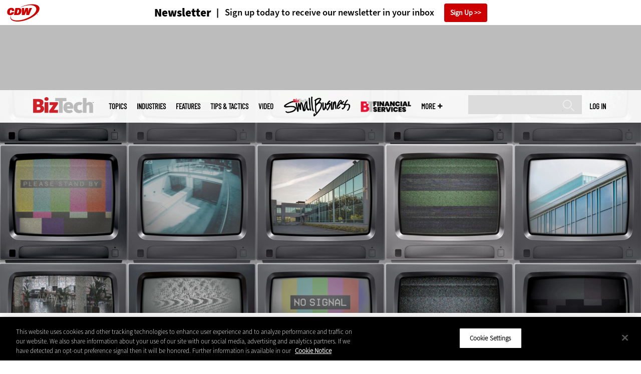

--- FILE ---
content_type: text/html; charset=UTF-8
request_url: https://biztechmagazine.com/article/2021/07/video-surveillance-deployment-considerations-when-where-what-and-how
body_size: 18697
content:


<!DOCTYPE html>
<html lang="en" dir="ltr" prefix="content: http://purl.org/rss/1.0/modules/content/  dc: http://purl.org/dc/terms/  foaf: http://xmlns.com/foaf/0.1/  og: http://ogp.me/ns#  rdfs: http://www.w3.org/2000/01/rdf-schema#  schema: http://schema.org/  sioc: http://rdfs.org/sioc/ns#  sioct: http://rdfs.org/sioc/types#  skos: http://www.w3.org/2004/02/skos/core#  xsd: http://www.w3.org/2001/XMLSchema# ">
<head>
  <script src="https://cdn.cookielaw.org/scripttemplates/otSDKStub.js" type="text/javascript" charset="UTF-8" data-domain-script="58d2694a-fb84-494a-87bd-c0db753d5a61"></script>
<script type="text/javascript">function OptanonWrapper() { document.querySelectorAll('.ot-floating-button__open, #onetrust-pc-btn-handler, .toggle_privacy_center').forEach(function (elt) { elt.onclick = function () { document.querySelector('.ot-btn-container').insertBefore(document.getElementById('accept-recommended-btn-handler'), document.querySelector('.ot-pc-refuse-all-handler')); document.querySelectorAll('.ot-btn-container button').forEach(function (x) { x.style = 'width: unset;' }); document.getElementById('accept-recommended-btn-handler').style = 'display: inline-block;'; } }); }</script>

  <link rel="preload" href="/themes/cdw/webfonts/SourceSans3-Semibold.otf.woff2" crossorigin="anonymous" as="font" type="font/woff2">
  <link rel="preload" href="/themes/cdw/webfonts/SourceSans3-Light.otf.woff2" crossorigin="anonymous" as="font" type="font/woff2">
  <link rel="preload" href="/themes/cdw/webfonts/SourceSans3-Black.otf.woff2" crossorigin="anonymous" as="font" type="font/woff2">
    <script>window.tmParam = {"page_name":"Video Surveillance Deployment Considerations: The When, Where, What and How","page_type":"Security","page_url":"https://biztechmagazine.com/article/2021/07/video-surveillance-deployment-considerations-when-where-what-and-how","department":"Topics"};</script>

  <script>(function(d,s){var client = 'cdw';var siteId = 174;var a=d.createElement(s),b=d.getElementsByTagName(s)[0];a.async=true;a.type='text/javascript';a.tagman='st='+(+new Date())+'&amp;c='+client+'&amp;sid='+siteId;b.parentNode.insertBefore(a,b);})(document,'script');var cdwTagManagementData = {};window.cdwTagManagementData = {'page_name': window.tmParam.page_name,'page_type': window.tmParam.page_type,'page_url': window.tmParam.page_url,'referral_url': document.referrer,'project_id': 'MKT49249','site_name': 'BizTech','dtmTag_cli_promo_id': '94'};</script>

<meta charset="utf-8" />
<noscript><style>form.antibot * :not(.antibot-message) { display: none !important; }</style>
</noscript><script type="application/ld+json">{
  "@context": "http://schema.org",
  "@type": "WebSite",
  "url": "https://biztechmagazine.com/",
  "potentialAction": [{
    "@type": "SearchAction",
    "target": "https://biztechmagazine.com/search?search_api_fulltext={biztech}",
    "query-input": "required name=biztech",
"sameAs": [
    "https://twitter.com/BizTechMagazine"
  ]
  }]
}</script>
<script type="application/ld+json">{
  "@context": "http://schema.org",
  "@type": "Organization",
  "url": "https://biztechmagazine.com/",
    "logo": {
      "@type": "ImageObject",
 "url": "https://biztechmagazine.com/themes/cdw/images/logo-cdw_biztech.png"
  },
  "contactPoint": [{
    "@type": "ContactPoint",
    "telephone": "+1-847-465-6000",
    "contactType": "customer service"
  }]
}
</script>
<script type="application/ld+json">{
    "@context": "https://schema.org",
    "@graph": [
           {
           "speakable":
 {
"@type": "SpeakableSpecification",
  "xpath": [
    "/html/head/title",
    "/html/head/meta[@name='description']/@content"
    ]
  },
            "@type": "NewsArticle",
            "name": "Video Surveillance Deployment Considerations: The When, Where, What and How",
            "headline": "Video Surveillance Deployment Considerations: The When, Where, What and How",
            "description": "Video surveillance plays a critical role in physical security for businesses, but how do companies make best use of this technology for maximum protection?",        
            "thumbnailUrl":"https://biztechmagazine.com/sites/biztechmagazine.com/files/styles/trending_thumb/public/articles/202107/BTQ321_ModVidSurv_hero_3_WWW.jpg?itok=DStwwzne",            
            "image":"https://biztechmagazine.com/sites/biztechmagazine.com/files/styles/trending_thumb/public/articles/202107/BTQ321_ModVidSurv_hero_3_WWW.jpg?itok=DStwwzne",
            "datePublished": "2021-07-21T20:19:32Z",
            "isAccessibleForFree": "True",
            "dateModified": "2021-07-21T21:32:47Z",
            "author": {
                "@type": "Person",
                "name": "Doug Bonderud",
                "url": "https://biztechmagazine.com/author/doug-bonderud"
            },
            "publisher":{
             "@type": "Organization",
             "name":"Publisher",
  "url": "https://biztechmagazine.com/",
  "logo": {
      "@type": "ImageObject",
 "url": "https://biztechmagazine.com/themes/cdw/images/logo-cdw_biztech.png"
  },
  "contactPoint": [{
    "@type": "ContactPoint",
    "telephone": "+1-847-465-6000",
    "contactType": "customer service"
  }]
}
,
            "mainEntityOfPage": "https://biztechmagazine.com/article/2021/07/video-surveillance-deployment-considerations-when-where-what-and-how"
        }
          ]
}
</script>
<style>/* @see https://github.com/aFarkas/lazysizes#broken-image-symbol */.js img.lazyload:not([src]) { visibility: hidden; }/* @see https://github.com/aFarkas/lazysizes#automatically-setting-the-sizes-attribute */.js img.lazyloaded[data-sizes=auto] { display: block; width: 100%; }</style>
<meta name="description" content="Video surveillance plays a critical role in physical security for businesses, but how do companies make best use of this technology for maximum protection?" />
<link rel="canonical" href="https://biztechmagazine.com/article/2021/07/video-surveillance-deployment-considerations-when-where-what-and-how" />
<link rel="image_src" href="https://biztechmagazine.com/sites/biztechmagazine.com/files/styles/cdw_hero/public/articles/202107/BTQ321_ModVidSurv_hero_3_WWW.jpg?itok=b47xA-5B" />
<meta property="og:site_name" content="Technology Solutions That Drive Business" />
<meta property="og:type" content="Article" />
<meta property="og:url" content="https://biztechmagazine.com/article/2021/07/video-surveillance-deployment-considerations-when-where-what-and-how" />
<meta property="og:title" content="Video Surveillance Deployment Considerations: The When, Where, What and How" />
<meta property="og:description" content="Video surveillance plays a critical role in physical security for businesses, but how do companies make best use of this technology for maximum protection?" />
<meta property="og:image" content="https://biztechmagazine.com/sites/biztechmagazine.com/files/styles/cdw_hero/public/articles/202107/BTQ321_ModVidSurv_hero_3_WWW.jpg?itok=b47xA-5B" />
<meta property="og:image:url" content="https://biztechmagazine.com/sites/biztechmagazine.com/files/styles/cdw_hero/public/articles/202107/BTQ321_ModVidSurv_hero_3_WWW.jpg?itok=b47xA-5B" />
<meta name="twitter:card" content="summary_large_image" />
<meta name="twitter:title" content="Video Surveillance Deployment Considerations: The When, Where, What and How" />
<meta name="twitter:description" content="Video surveillance plays a critical role in physical security for businesses, but how do companies make best use of this technology for maximum protection?" />
<meta name="msvalidate.01" content="AAB1A3536B158149960B8847B13E464D" />
<meta name="google-site-verification" content="C5WoMhliRnULHKtOMqIjwViBGVlEqy5QrRiawRjECCk" />
<meta name="Generator" content="Drupal 10 (https://www.drupal.org)" />
<meta name="MobileOptimized" content="width" />
<meta name="HandheldFriendly" content="true" />
<meta name="viewport" content="width=device-width, initial-scale=1.0" />
<link rel="icon" href="/themes/cdw_biztech/favicon.ico" type="image/vnd.microsoft.icon" />
<link rel="amphtml" href="https://biztechmagazine.com/article/2021/07/video-surveillance-deployment-considerations-when-where-what-and-how?amp" />
<script src="/sites/biztechmagazine.com/files/google_tag/google_tag/general/google_tag.script.js?t9coxo" defer></script>
<script>window.a2a_config=window.a2a_config||{};a2a_config.callbacks=[];a2a_config.overlays=[];a2a_config.templates={};a2a_config.templates.twitter = "${title} via @BizTechMagazine ${link}";</script>

  <title>Video Surveillance Deployment Considerations: The When, Where, What and How | BizTech Magazine</title>
  <link rel="stylesheet" media="all" href="/sites/biztechmagazine.com/files/css/css_-FyUAg3yzqX9u5wgRkiz3SmyjZnc4yLeLioYAAZzSa8.css?delta=0&amp;language=en&amp;theme=cdw_biztech&amp;include=[base64]" />
<link rel="stylesheet" media="all" href="/sites/biztechmagazine.com/files/css/css_Bvtc9K3ZaeJpFNTQPIFx_xSgLNbO8Mmg323hZojVBkc.css?delta=1&amp;language=en&amp;theme=cdw_biztech&amp;include=[base64]" />

  <script src="https://www.googletagservices.com/tag/js/gpt.js" async></script>
<script src="/sites/biztechmagazine.com/files/js/js_Fk2qWYSoeNFhNHwblNWJQ6dhnqAJTBivhw3H2Tnz6S0.js?scope=header&amp;delta=1&amp;language=en&amp;theme=cdw_biztech&amp;include=eJxNjlEOgzAMQy9UliMhjwToVBKURtvg9NsKSPtx_KzIMpjDoBvhNLfRTSMN_KJH7UazEL9oFvBB_WBaRYP-fMsfa8EmTudt2YIJe1bpF2MUurBr2D7q4HmNSur96saJETh67jLjmc1rGou8a8nfAZQ1ZHJENk0F-0Y_-QAQm07n"></script>

  <meta name="viewport" content="width=device-width, initial-scale=1">
  <script>(function(a,b,c,d){ a='https://tags.tiqcdn.com/utag/cdw/subdomains/prod/utag.js'; b=document;c='script';d=b.createElement(c);d.src=a;d.type='text/java'+c;d.async=true; a=b.getElementsByTagName(c)[0];a.parentNode.insertBefore(d,a); })();</script>

</head>
<body id="cdw_biztech"  class="not-front not-logged-in one-sidebar sidebar-second page- page--article page--article- page--article-2021 page--article-07 page--article-video-surveillance-deployment-considerations-when-where-what-and-how article-with-hero cdw-site node-type-article">
<a href="#main-content" class="visually-hidden focusable">
    Skip to main content
</a>
<noscript><iframe src="https://www.googletagmanager.com/ns.html?id=GTM-NVNB53" height="0" width="0" style="display:none;visibility:hidden"></iframe></noscript>
  <div class="dialog-off-canvas-main-canvas" data-off-canvas-main-canvas>
    <!-- HEADER TOP -->
<header id="header" class="hdr-top" role="banner">
  <div class="wrapper">
            <div>
    <div id="block-cdw_header-cdw_header_ctas" class="block block-cdw-header block-odd first last clearfix">
  <div class="block-inner">
    <div class="content">
      <div class="insider">
        <a href="/cdw_subscription_v3/register-web?form=newsletter"><h3>Newsletter</h3></a>
        <a href="/cdw_subscription_v3/register-web?form=newsletter"><h4>Sign up today to receive our newsletter in your inbox</h4></a>
        <a href="/cdw_subscription_v3/register-web?form=newsletter">Sign Up</a>
      </div>
    </div>
  </div>
</div>
  </div>

      </div>
</header>
<!-- /HEADER TOP -->
<!-- HEADER MIDDLE -->
<div class="hdr-btm">
  <div class="wrapper">
            <div>
    
<div  id="block-googleadmasthead" class="block block-cdw-google-ads block-cdw-ads-masthead" >
  <div class="block-inner">

    
        


    <div class="content" >
      <ins class="dcmads" style="display:inline-block; width:728px; height:90px; text-decoration:none," data-dcm-placement="N1260.2796CDW.COM/B34270838.430410770" data-dcm-rendering-mode="iframe"><script src="https://www.googletagservices.com/dcm/dcmads.js"></script>
</ins>

    </div>
  </div>
</div> <!-- /block-inner /block -->

  </div>

      </div>
</div>
<!-- /HEADER MIDDLE -->
<!-- MAIN NAV -->

<div  class="main-nav">
  <div class="wrapper">
    <a href="http://www.cdw.com" title="CDW" target="_blank"><img src="/themes/cdw/images/logo-cdw@2x.png" alt="Home"></a>
    <a href="/" title="Home" rel="home" id="logo">
  <img src="/themes/cdw/images/logos/sites/cdw_biztech_dark.png" width="182" height="90" alt="Home" class="desktop">
  <img src="/themes/cdw/images/logos/sites/cdw_biztech.png" width="182" height="90" alt="Home" class="mobile">
</a>
    <a id="mobile-menu" title="mobile-menu" class="close">MENU</a>
    <div id="block-cdw_menu-cdw_menu_login">
      <div class="content">
              <div class="submenu" title="User menu">  <a href="/user">Log in</a></div>
            </div>
    </div>
    <nav role="navigation" aria-labelledby="block-mobilemenu-menu" id="block-mobilemenu" style="display:none;">
            
  <span class="visually-hidden" id="block-mobilemenu-menu">Mobile menu</span>
  

        <ul class="mobile-menu menu menu-level-0" data-region="main_nav">
                        <li class="topics">
                  <span class="topics">Topics</span>
              </li>
                            <li class="industries">
                  <span class="industries">Industries</span>
              </li>
                            <li class="features">
                  <a href="/features" class="features" data-drupal-link-system-path="taxonomy/term/7">Features</a>
              </li>
                            <li class="tips--tactics">
                  <a href="/tips-tactics" class="tips--tactics" data-drupal-link-system-path="taxonomy/term/6">Tips &amp; Tactics</a>
              </li>
                            <li class="video">
                  <a href="/media/videos" class="video" data-drupal-link-system-path="media/videos">Video</a>
              </li>
                            <li class="small-business">
                            <a href="/small-business"><img alt="Small Business" src=/sites/biztechmagazine.com/files/styles/medium/public/menu/2025-05/BTSMB-Lockup-new-white.png?itok=UaJmQdGc></a>
              </li>
                            <li class="financial-services">
                            <a href="https://biztechmagazine.com/financial-services"><img alt="Financial Services" src=/sites/biztechmagazine.com/files/styles/medium/public/menu/2025-07/menuBTFS-Lockup-white.png?itok=V855_nAT></a>
              </li>
                            <li class="more">
                  <span class="more">More</span>
              </li>
                            <li class="search">
                  <a href="/search" class="search" data-drupal-link-system-path="search">Search</a>
              </li>
      </ul>
  </nav>

    
<div  id="block-searchblock" class="block block-cdw-search block-cdw-search-block" >
  <div class="block-inner">

    
        


    <div class="content" >
      <form class="cdw-nav-search-form" data-drupal-selector="cdw-nav-search-form" action="/article/2021/07/video-surveillance-deployment-considerations-when-where-what-and-how" method="post" id="cdw-nav-search-form" accept-charset="UTF-8">
  <div class="js-form-item form-item form-type-search js-form-type-search form-item-search-api-fulltext js-form-item-search-api-fulltext form-no-label">
      <label for="edit-search-api-fulltext" class="visually-hidden">Search</label>
        <input data-drupal-selector="edit-search-api-fulltext" type="search" id="edit-search-api-fulltext" name="search_api_fulltext" value="" size="15" maxlength="128" class="form-search" />

        </div>
<input autocomplete="off" data-drupal-selector="form-a3wt36ogabs0i62-5mxv86p8jcbbhhkqxstul9rvydw" type="hidden" name="form_build_id" value="form-a3wt36OGAbs0i62_5MXv86p8JCbBHhKQXStul9rvydw" />
<input data-drupal-selector="edit-cdw-nav-search-form" type="hidden" name="form_id" value="cdw_nav_search_form" />
<div data-drupal-selector="edit-actions" class="form-actions js-form-wrapper form-wrapper" id="edit-actions"><input data-drupal-selector="edit-submit" type="submit" id="edit-submit" name="op" value="Search" class="button js-form-submit form-submit" />
</div>

</form>

    </div>
  </div>
</div> <!-- /block-inner /block -->

    <nav role="navigation" aria-labelledby="block-mainmenu-2-menu" id="block-mainmenu-2">
            
  <span class="visually-hidden" id="block-mainmenu-2-menu">Main menu</span>
  

        <ul data-region="main_nav" class="menu menu-level-0">
                        <li class="topics">
                  <span class="topics">Topics</span>
              </li>
                            <li class="industries">
                  <span class="industries">Industries</span>
              </li>
                            <li class="features">
                  <a href="/features" class="features" data-drupal-link-system-path="taxonomy/term/7">Features</a>
              </li>
                            <li class="tips--tactics">
                  <a href="/tips-tactics" class="tips--tactics" data-drupal-link-system-path="taxonomy/term/6">Tips &amp; Tactics</a>
              </li>
                            <li class="video">
                  <a href="/media/videos" class="video" data-drupal-link-system-path="media/videos">Video</a>
              </li>
                            <li class="small-business">
                            <a href="/small-business"><img alt="Small Business" src=/sites/biztechmagazine.com/files/styles/medium/public/menu/2025-05/BTSMB-Lockup-new-black.png?itok=QmRpTZwI></a>
              </li>
                            <li class="financial-services">
                            <a href="https://biztechmagazine.com/financial-services"><img alt="Financial Services" src=/sites/biztechmagazine.com/files/styles/medium/public/menu/2025-07/menuBTFS-Lockup-black.png?itok=jMHPstMJ></a>
              </li>
                            <li class="more">
                  <span class="more">More</span>
              </li>
                            <li class="search">
                  <a href="/search" class="search" data-drupal-link-system-path="search">Search</a>
              </li>
      </ul>
    <div class="submenu industries element-invisible">
      <div class="industries">
        <div class="views-element-container"><div class="view-industry-menu view-display-id-block_1 js-view-dom-id-2cdff5a6da0c8a9af6065f4e072a33fc1b8edccb86480ece11cd5f0f60d88cb1">
  
  
  

  
  
  

  <div class="menu">
  
  <ul>

          <li><a href="/energy-utilities" hreflang="en">Energy &amp; Utilities</a></li>
          <li><a href="/enterprise" hreflang="en">Enterprise</a></li>
          <li><a href="/financial-services" hreflang="en">Financial Services</a></li>
          <li><a href="/manufacturing" hreflang="en">Manufacturing</a></li>
          <li><a href="/nonprofit" hreflang="en">Nonprofit</a></li>
          <li><a href="/retail" hreflang="en">Retail</a></li>
          <li><a href="/small-business" hreflang="en">Small Business</a></li>
          <li><a href="/sports-entertainment" hreflang="en">Sports &amp; Entertainment</a></li>
          <li><a href="/startups" hreflang="en">Startups</a></li>
    
  </ul>

</div>

    

  
  

  
  
</div>
</div>

      </div>
      <div class="trending">
        <div id="trending_industry">
          <h3 class="block-title">Trending Now</h3>
          <div class="content">
            <div>
              <div>
                
<article  class="node node-article node-type-article node-promoted node--view-mode-trending-industries-main-menu" >
  <div class="content">
    <div class="key-image">
    <a href="/article/2025/11/how-behavioral-analytics-can-help-tackle-rising-cyberthreats-manufacturing" hreflang="en"><img loading="lazy" src="/sites/biztechmagazine.com/files/styles/trending_thumb/public/articles/202511/Behavior%20Analytics%20Hero%20Image.jpg?itok=qD5Cd7Lx" width="300" height="255" alt="Person working on code" typeof="foaf:Image" />

</a>


  <div class="industry">
    Enterprise
  </div>
</div>
    <div class="link-node"><a href="/article/2025/11/how-behavioral-analytics-can-help-tackle-rising-cyberthreats-manufacturing">How Behavioral Analytics Can Help Tackle Rising Cyberthreats in Manufacturing</a></div>
  </div> <!-- /content -->
</article>

<article  class="node node-article node-type-article node-promoted node--view-mode-trending-industries-main-menu" >
  <div class="content">
    <div class="key-image">
    <a href="/article/2025/05/5-steps-nonprofits-can-take-adopt-ai-responsibly" hreflang="en"><img loading="lazy" src="/sites/biztechmagazine.com/files/styles/trending_thumb/public/articles/202505/GettyImages-1511406730.jpg?itok=bzV0mcWN" width="300" height="255" alt="Volunteers working an event" typeof="foaf:Image" />

</a>


  <div class="industry">
    Nonprofit
  </div>
</div>
    <div class="link-node"><a href="/article/2025/05/5-steps-nonprofits-can-take-adopt-ai-responsibly">5 Steps Nonprofits Can Take To Adopt AI Responsibly</a></div>
  </div> <!-- /content -->
</article>

<article  class="node node-article node-type-article node-promoted node--view-mode-trending-industries-main-menu" >
  <div class="content">
    <div class="key-image">
    <a href="/article/2025/11/how-match-business-users-ai-workstations-they-need" hreflang="en"><img loading="lazy" src="/sites/biztechmagazine.com/files/styles/trending_thumb/public/articles/202511/GettyImages-2172166252.jpg?itok=Gu5Eo3a7" width="300" height="255" alt="AI Workstations" typeof="foaf:Image" />

</a>


  <div class="industry">
    Enterprise
  </div>
</div>
    <div class="link-node"><a href="/article/2025/11/how-match-business-users-ai-workstations-they-need">How To Match Business Users With the AI Workstations They Need</a></div>
  </div> <!-- /content -->
</article>

              </div>
            </div>
          </div>
        </div>
      </div>
    </div>
    <div class="submenu topics element-invisible">
      <div class="topics">
        <div class="views-element-container"><div class="view-topic-menu view-display-id-block_1 js-view-dom-id-7e40113afdcebe78c5b64d8f7f2b6cfafbc45a089a39b57e71995e3a7020195b">
  
  
  

  
  
  

  <div class="menu">
  
  <ul>

          <li><a href="/artificial-intelligence" hreflang="en">Artificial Intelligence</a></li>
          <li><a href="/cloud" hreflang="en">Cloud</a></li>
          <li><a href="/data-analytics" hreflang="en">Data Analytics</a></li>
          <li><a href="/data-center" hreflang="en">Data Center</a></li>
          <li><a href="/digital-workspace" hreflang="en">Digital Workspace</a></li>
          <li><a href="/hardware" hreflang="en">Hardware</a></li>
          <li><a href="/internet" hreflang="en">Internet</a></li>
          <li><a href="/management" hreflang="en">Management</a></li>
          <li><a href="/networking" hreflang="en">Networking</a></li>
          <li><a href="/security" hreflang="en">Security</a></li>
          <li><a href="/software" hreflang="en">Software</a></li>
    
  </ul>

</div>

    

  
  

  
  
</div>
</div>

      </div>
      <div class="trending">
        <div id="trending_topics">
          <h3 class="block-title">Trending Now</h3>
          <div class="content">
            <div>
              <div>
                
<article  class="node node-article node-type-article node-promoted node--view-mode-trending-main-menu" >
  <div class="content">
    <div class="key-image">
      
    <a href="/article/2025/11/how-behavioral-analytics-can-help-tackle-rising-cyberthreats-manufacturing" hreflang="en"><img loading="lazy" src="/sites/biztechmagazine.com/files/styles/trending_thumb/public/articles/202511/Behavior%20Analytics%20Hero%20Image.jpg?itok=qD5Cd7Lx" width="300" height="255" alt="Person working on code" typeof="foaf:Image" />

</a>


      
  <div class="primary-topic">
      <a href="/security" hreflang="en">Security</a>
  </div>

    </div>
    <div class="link-node"><a href="/article/2025/11/how-behavioral-analytics-can-help-tackle-rising-cyberthreats-manufacturing">How Behavioral Analytics Can Help Tackle Rising Cyberthreats in Manufacturing</a></div>
  </div>
</article>

<article  class="node node-article node-type-article node-promoted node--view-mode-trending-main-menu" >
  <div class="content">
    <div class="key-image">
      
    <a href="/article/2025/05/5-steps-nonprofits-can-take-adopt-ai-responsibly" hreflang="en"><img loading="lazy" src="/sites/biztechmagazine.com/files/styles/trending_thumb/public/articles/202505/GettyImages-1511406730.jpg?itok=bzV0mcWN" width="300" height="255" alt="Volunteers working an event" typeof="foaf:Image" />

</a>


      
  <div class="primary-topic">
      <a href="/data-analytics" hreflang="en">Data Analytics</a>
  </div>

    </div>
    <div class="link-node"><a href="/article/2025/05/5-steps-nonprofits-can-take-adopt-ai-responsibly">5 Steps Nonprofits Can Take To Adopt AI Responsibly</a></div>
  </div>
</article>

<article  class="node node-article node-type-article node-promoted node--view-mode-trending-main-menu" >
  <div class="content">
    <div class="key-image">
      
    <a href="/article/2025/11/how-match-business-users-ai-workstations-they-need" hreflang="en"><img loading="lazy" src="/sites/biztechmagazine.com/files/styles/trending_thumb/public/articles/202511/GettyImages-2172166252.jpg?itok=Gu5Eo3a7" width="300" height="255" alt="AI Workstations" typeof="foaf:Image" />

</a>


      
  <div class="primary-topic">
      <a href="/hardware" hreflang="en">Hardware</a>
  </div>

    </div>
    <div class="link-node"><a href="/article/2025/11/how-match-business-users-ai-workstations-they-need">How To Match Business Users With the AI Workstations They Need</a></div>
  </div>
</article>

              </div>
            </div>
          </div>
        </div>
      </div>
    </div>
        <div class="submenu more element-invisible">
      <div class="more-links">
        <ul class="menu">
                      <li>
              <a href="https://biztechmagazine.com/about-insider" title="About Insider">About Insider</a>
            </li>
                      <li>
              <a href="/agility" title="AgilITy">AgilITy</a>
            </li>
                      <li>
              <a href="/community" title="CommunITy">CommunITy</a>
            </li>
                      <li>
              <a href="/equity" title="EquITy">EquITy</a>
            </li>
                      <li>
              <a href="/events/cdw-executive-summit" title="CDW Executive SummIT">CDW Executive SummIT</a>
            </li>
                      <li>
              <a href="/dashboard" title="Dashboard">Dashboard</a>
            </li>
                      <li>
              <a href="/events" title="Events">Events</a>
            </li>
                      <li>
              <a href="https://biztechmagazine.com/glossary" title="Glossary">Glossary</a>
            </li>
                      <li>
              <a href="/news" title="News">News</a>
            </li>
                      <li>
              <a href="/product-review/reviews" title="Reviews">Reviews</a>
            </li>
                      <li>
              <a href="/voices" title="Voices">Voices</a>
            </li>
                  </ul>
      </div>
      <div class="more-social-links">
      </div>
      <div class="more-blocks">
        <div class="views-element-container"><div class="view-featured-menu-node view-display-id-biztech js-view-dom-id-a2f97e7c2e6d0a0c57c53b51fe296be55677a0fa6d7fe0180b6bb009c29f542d">
  
  
  

  
  
  

      <div class="views-row"><div class="views-field views-field-field-more-menu-featured"><div class="field-content"><article  class="node--view-mode-more-menu" >
  <div class="search-image">
    <a href="/article/2024/12/30-it-influencers-follow-2024" hreflang="en"><img loading="lazy" src="/sites/biztechmagazine.com/files/styles/sidebar_thumb/public/articles/202509/BT_Q424_25-influencerlist-hero.jpg?itok=hD6aV5Os" width="300" height="225" alt="Headshot collage of IT influencers - 2024 " typeof="foaf:Image" />

</a>

</div>
  <div class="title"><a href="/article/2024/12/30-it-influencers-follow-2024"><span>30 IT Influencers to Follow in 2024</span>
</a></div>
  <div class="date">Dec 18 2024</div>
  
            <div><p>Here are the most influential voices across industries that IT professionals should know.</p>
</div>
      
</article>
</div></div></div>

    

  
  

  
  
</div>
</div>

        <div class="views-element-container"><div class="view-more-featured-blocks view-display-id-cdw_magazine_current js-view-dom-id-0ebcb3acd1e2e80887f19f8c746b28b5735e3c83a8b6b4f31a3c3d933f0fe615">
  
  
  

  
  
  

      <div class="views-row">																														<div id="block-cdw_magazine-cdw_magazine_current">
    <a href="/magazine/issue/2025/12/winter-2025" hreflang="en"><img loading="lazy" src="/sites/biztechmagazine.com/files/styles/more_menu/public/mag_covers/BT_CORP_Q425_C1%20%281%29.jpg?itok=12Mb-RQM" width="200" height="150" alt="Fall 2025 BizTech Magazine Cover" typeof="foaf:Image" />

</a>

    <h3>BizTech Magazine</h3>
  <a href="/magazine/issue/2025/12/winter-2025">Current Issue</a> <span>|</span> <a href="/magazine/archives">Archive</a>
</div>

</div>

    

  
  

  
  
</div>
</div>

      </div>
    </div>
  </nav>

    
        
      <ul class="more-social">
                      <li class="twitter">
        <a href="https://twitter.com/intent/follow?original_referer=http%3A//www.biztechmagazine.com/&amp;region=follow_link&amp;screen_name=BizTechMagazine&amp;tw_p=followbutton&amp;variant=2.0" class="twitter">Twitter</a>
              </li>
                      <li class="feed">
        <a href="http://feeds.feedburner.com/BizTechMagazine" class="feed">Feed</a>
              </li>
        </ul>
  
  
  </div>
  
  <div class="submenu-wrap"></div>
</div>

<!-- /MAIN NAV -->
  <!-- HERO -->
  <div class="hero">
        <div id="header-region">
      
              <div id='article_key_image'>
          
      <picture>
                  <source srcset="/sites/biztechmagazine.com/files/styles/cdw_article_hero/public/articles/202107/BTQ321_ModVidSurv_hero_3_WWW.jpg.webp?itok=OMl-Xz19 1x" media="all and (min-width: 768px)" type="image/webp" width="1920" height="667"/>
              <source srcset="/sites/biztechmagazine.com/files/styles/cdw_article_hero_mobile/public/articles/202107/BTQ321_ModVidSurv_hero_3_WWW.jpg.webp?itok=xdL3wQNi 1x, /sites/biztechmagazine.com/files/styles/cdw_article_hero_mobile_2x/public/articles/202107/BTQ321_ModVidSurv_hero_3_WWW.jpg.webp?itok=xu5LgWiQ 2x" type="image/webp" width="375" height="315"/>
              <source srcset="/sites/biztechmagazine.com/files/styles/cdw_article_hero/public/articles/202107/BTQ321_ModVidSurv_hero_3_WWW.jpg?itok=OMl-Xz19 1x" media="all and (min-width: 768px)" type="image/jpeg" width="1920" height="667"/>
              <source srcset="/sites/biztechmagazine.com/files/styles/cdw_article_hero_mobile/public/articles/202107/BTQ321_ModVidSurv_hero_3_WWW.jpg?itok=xdL3wQNi 1x, /sites/biztechmagazine.com/files/styles/cdw_article_hero_mobile_2x/public/articles/202107/BTQ321_ModVidSurv_hero_3_WWW.jpg?itok=xu5LgWiQ 2x" type="image/jpeg" width="375" height="315"/>
                  <img loading="eager" width="1920" height="667" src="/sites/biztechmagazine.com/files/styles/cdw_article_hero/public/articles/202107/BTQ321_ModVidSurv_hero_3_WWW.jpg?itok=OMl-Xz19" alt="Video Surveillance" typeof="foaf:Image" />

  </picture>



                  </div>
          </div>
  </div>
  <!-- /HERO -->


<!-- MAIN -->
<main class="wrapper clearfix" role="main">
  <!-- MAIN MIDDLE -->
  <section id="content">
    <div id="content-header">

      

      

      
      
      
      

      
      
    </div>
          <!-- MAIN CONTENT -->
      <div id="content-area">
          <div>
    <div data-drupal-messages-fallback class="hidden"></div>
<div  class="views-element-container block block-views block-views-blockarticle-breadcrumb-block-1" id="block-views-block-article-breadcrumb-block-1" >
  <div class="block-inner">

    
        


    <div class="content" >
      <div><div class="view-article-breadcrumb view-display-id-block_1 js-view-dom-id-dce2bd7df40c9385a9f919d8f2ab2b89fa95cb756de9cc608f5c626be85927ea">
  
  
  

  
  
  

      <div class="views-row"><span class="views-field views-field-nothing"><span class="field-content"><a href="/">Home</a></span></span>»<span class="views-field views-field-field-primary-topic"><span class="field-content"><a href="/security" hreflang="en">Security</a> </span></span></div>

    

  
  

  
  
</div>
</div>

    </div>
  </div>
</div> <!-- /block-inner /block -->

<div  id="block-cdw-content" class="block block-system block-system-main-block" >
  <div class="block-inner">

    
        


    <div class="content" >
      <article  class="node node-article node-type-article node-promoted node--view-mode-full" >
  <header>

    <div class="pw-widget pw-size-medium pw-layout-vertical __pw-layout-vertical" data-layout="vertical" data-url="https://biztechmagazine.com/article/2021/07/video-surveillance-deployment-considerations-when-where-what-and-how" data-title="Modern #VideoSurveillance is a #PhysicalSecurity must-have. What do businesses need to consider when deploying one?" data-via="BizTechMagazine" data-button-background="none">
  <span>
    <span>Jul</span>
    <span>21</span>
    <span>2021</span>
  </span>
    </div>

    <span class="a2a_kit a2a_kit_size_32 addtoany_list addtoany_list__article" data-a2a-url="https://biztechmagazine.com/article/2021/07/video-surveillance-deployment-considerations-when-where-what-and-how" data-a2a-title="Modern #VideoSurveillance is a #PhysicalSecurity must-have. What do businesses need to consider when deploying one?"><a class="a2a_button_twitter"></a><a class="a2a_button_facebook"></a><a class="a2a_button_linkedin"></a><a class="a2a_button_reddit"></a><a class="a2a_button_flipboard"></a><a class="a2a_button_email"></a></span>
    <span class="link-term"><a href="https://biztechmagazine.com/security">Security</a></span>

      
    <h1 class="title"><span>Video Surveillance Deployment Considerations: The When, Where, What and How</span>
</h1>

        <div class="subtitle">Video surveillance plays a critical role in physical security for businesses, but how do companies make best use of this technology for maximum protection?</div>
    
    
      <div class="byline">
        <div class="author">
      <div>
              <div class="field-author">
<div id="taxonomy-term-" class="">
      <div class="author-photo">
      
    <a href="/author/doug-bonderud" hreflang="en"><img loading="lazy" src="/sites/biztechmagazine.com/files/styles/face_small/public/people/Bonderud-Headshot.jpg?itok=63Z7It-x" width="58" height="58" alt="Doug Bonderud" typeof="foaf:Image" />

</a>


    </div>
  
  <div class="author-info">
    <span>by </span><a rel="author" href="/author/doug-bonderud">  <div>Doug Bonderud</div>
</a>
      </div>

<div class="author-bio">
  <p>
            <div><p>Doug Bonderud is an award-winning writer capable of bridging the gap between complex and conversational across&nbsp;technology, innovation and the human condition.&nbsp;</p>
</div>
      </p>
</div>
</div>
</div>
          </div>
    </div>
              </div>
    

    
  </header>

  <div class="content">
            
            <div class="article-audio">
    <div id="jquery_jplayer_1" class="jp-jplayer" data-url="https://biztechmagazine.com/sites/biztechmagazine.com/files/article_audio/article-audio-49541.mp3" data-title="article-audio-49541.mp3"></div>
<div id="jp_container_1" class="jp-audio" role="application" aria-label="media player">
  <div class="jp-type-single">
    <div class="jp-gui jp-interface">
      <div class="jp-controls-holder">
        <div class="jp-controls">
          <button class="jp-play" role="button" tabindex="0">Listen</button>
          <button class="jp-pause" role="button" tabindex="0">Pause</button>
        </div>
        <div class="jp-duration" role="timer" aria-label="duration">&nbsp;</div>
        <div class="jp-progress">
          <div class="jp-seek-bar">
            <div class="jp-play-bar"></div>
          </div>
        </div>
      </div>
    </div>
  </div>
</div>

  </div>

          
            <div><p>Video surveillance forms the backbone of physical security. In 2019 alone, businesses spent more than $19 billion on surveillance tools and systems, and for the past 12 years, video has outpaced both access control and intrusion alarm uptake worldwide. While 2020 put a small damper on the market, <a class="paragraphCTA" href="https://www.securityinfowatch.com/video-surveillance/news/21206805/report-video-surveillance-market-poised-for-strong-rebound-in-wake-of-covid" style target="_blank">recent research</a> predicts a strong resurgence year-over-year through 2025.</p>
<p>The caveat? Financial investment alone isn't enough to ensure video surveillance efficacy. Instead, businesses need to focus on the basics — when, where, what and how — to get the most from physical security spending.</p>
</div>
      
                 <div class="paragraph paragraph--type--body-text paragraph--view-mode--paragraph">
                  <h2>
            <div>Deploy Video Surveillance ASAP</div>
      </h2>
      
            <div><p>Many organizations still regard video surveillance as reactionary, but that's not true anymore.</p>
<p>The modern systems, "particularly those that include advanced AI features within the cameras, can do more than simply record video," explains James Ensten, vice president of global channel sales at <a class="paragraphCTA" href="https://www.cdw.com/search/?key=rhombus" style target="_blank">Rhombus Systems</a>. "They can proactively prevent situations from arising, improve business outcomes and create better workspaces. Some even offer the option of adding wireless sensors and open integrations with other products to further improve situational awareness."</p>
<p>The result is that businesses are best served by deploying surveillance solutions as soon as possible when creating physical security plans. Effectively implemented, they can both reduce the post-event impacts of security incidents and prevent these events from occurring in the first place.</p>
</div>
        </div>

      



  <div class="paragraph paragraph--type--linked-image paragraph--view-mode--paragraph">
    <a class="desktop" id="Modernizing-Your-Physical-Security" href="https://www.cdw.com/content/cdw/en/solutions/digital-transformation/physical-security.html" target="_blank">
    <img loading="lazy" src="/sites/biztechmagazine.com/files/2021-07/BTQ321_ModVidSurv_CTA_0.jpg" width="700" height="120" alt="Modernizing Your Physical Security" typeof="foaf:Image" />


</a>
    <a class="mobile" id="Modernizing-Your-Physical-Security" href="https://www.cdw.com/content/cdw/en/solutions/digital-transformation/physical-security.html" target="_blank">
    <img loading="lazy" src="/sites/biztechmagazine.com/files/2021-07/BTQ321_ModVidSurv_CTA_mobile_0.jpg" width="300" height="250" alt="Modernizing Your Physical Security" typeof="foaf:Image" />


</a>
  </div>

        <div class="paragraph paragraph--type--body-text paragraph--view-mode--paragraph">
                  <h2>
            <div>Carefully Consider Video Surveillance Camera Locations</div>
      </h2>
      
            <div><p>Location also plays a critical role in video system efficacy. “Careful consideration of where to place surveillance cameras and which camera solutions to choose is a critically important step,” says Ensten.&nbsp;</p>
<p>Considerations include whether the business needs to capture enough detail to perform facial recognition, whether it wishes to have cameras both indoors and outdoors, and the location of power sources and necessary cabling. This helps inform the type of equipment an organization should purchase. &nbsp;</p>
<p>To select the best-fit technologies, find the ideal placements for them and avoid the cost of having to move poorly positioned cameras, Ensten recommends engaging with experienced physical security specialists.</p>
<p><a class="paragraphCTA" href="https://biztechmagazine.com/article/2021/07/modern-video-surveillance-what-kind-infrastructure-do-businesses-need"><em><strong>READ MORE:</strong> The infrastructure your organization needs for modern video surveillance.</em></a></p>
</div>
        </div>

        <div class="paragraph paragraph--type--body-text paragraph--view-mode--paragraph">
                  <h2>
            <div>Integrate Video Surveillance with Other Business Systems</div>
      </h2>
      
            <div><p>There are several must-haves when designing effective video surveillance systems. They must, of course, keep a watchful eye on the premises, and businesses must be alerted in real time to anomalies.</p>
<p>The ability to integrate video surveillance with other business systems has become another necessity in recent years.&nbsp;</p>
<p>“Adding sensors to monitor temperature, motion, doors and windows, and even audio, can provide even more information and control,” Ensten says. “Integrating surveillance cameras with access control systems or HVAC or even cash registers can provide a complete picture for managers, employees and business owners.”</p>
</div>
        </div>

        <div class="paragraph paragraph--type--body-text paragraph--view-mode--paragraph">
                  <h2>
            <div>Ensure Your Video Surveillance System Is Secure</div>
      </h2>
      
            <div><p>There was a time when video surveillance systems were called “closed-captioned TV” because the cameras were connected directly to video monitors. The video may have been captured and stored for later viewing if needed, but no part of the system was connected to the internet.</p>
<p>Those days are long gone for the most advanced systems. “Today, security teams, HR, managers and business owners need secure access to live video and data in real time, from wherever they are, on whatever device they are using,” Ensten notes.</p>
<p>That enables real-time remote viewing, AI-powered data analysis, cloud-based video storage and other benefits. It also exposes video surveillance systems to the same threat actors as every other web-enabled technology. No system will deliver expected value if connections suddenly drop or are compromised by attackers.</p>
<p>That said, companies may still choose to keep system management entirely onsite. Ensten notes, however, that this option “may require costly and time-consuming approaches like establishing VPN connections, reconfiguring network firewalls, increased internet upload bandwidth, server patching and maintenance, client device software, and more. Modern cloud-based approaches, meanwhile, can be much more secure and IT-friendly, though thorough vetting of cloud solutions is a must.”</p>
<p>Advanced video surveillance systems are now an integral part of effective physical security. Capturing maximum business value from video, however, begins with the basics: when, where, what and how.</p>
</div>
        </div>

  

                
        
      
  
      <div class="image-credit">
      
    </div>
  
  

  <div class="share-buttons-h">
    <span class="a2a_kit a2a_kit_size_32 addtoany_list addtoany_list__article" data-a2a-url="https://biztechmagazine.com/article/2021/07/video-surveillance-deployment-considerations-when-where-what-and-how" data-a2a-title="Modern #VideoSurveillance is a #PhysicalSecurity must-have. What do businesses need to consider when deploying one?"><a class="a2a_button_twitter"></a><a class="a2a_button_facebook"></a><a class="a2a_button_linkedin"></a><a class="a2a_button_reddit"></a><a class="a2a_button_flipboard"></a><a class="a2a_button_email"></a></span>
    <div class="pw-widget pw-size-medium pw-layout-horizontal" data-counter="true" data-url="https://biztechmagazine.com/article/2021/07/video-surveillance-deployment-considerations-when-where-what-and-how" data-title="Modern #VideoSurveillance is a #PhysicalSecurity must-have. What do businesses need to consider when deploying one?" data-via="BizTechMagazine" data-button-background="none">
    <div>
    <a class="pw-button-twitter cdw-taboola-social"></a>
    <a href="https://twitter.com/search?f=realtime&amp;q=https%3A%2F%2Fbiztechmagazine.com%2Farticle%2F2021%2F07%2Fvideo-surveillance-deployment-considerations-when-where-what-and-how" target="_blank"><span class="pw-box-counter cdw-taboola" data-channel="twitter"></span></a>
  </div>
  <div>
    <a class="pw-button-facebook cdw-taboola-social"></a>
  </div>
  <div>
    <a class="pw-button-linkedin cdw-taboola-social"></a>
  </div>
  <div>
    <a class="pw-button-reddit cdw-taboola-social"></a>
  </div>
  <div>
    <a class="pw-button-flipboard cdw-taboola-social"></a>
  </div>
  <div>
    <a class="pw-button-email cdw-taboola-social"></a>
  </div>
  <!-- Pinterest button is in EdTechk12 theme's horizontal template -->
</div>

  </div>

            <div><div class="views-element-container"><div class="view-cta-footer-slide view-display-id-block_1 js-view-dom-id-6ffa74e79cd58a854086b8980fa8a80489489e2b1b8a201df824d141689e54d8">
  
  
  

  
  
  

      <div class="views-row"><div class="views-field views-field-field-cta-slide-image"><div class="field-content"><a target="_blank" href="https://biztechmagazine.com/cdw_subscription_v3/register-web?form=insider">  <img loading="lazy" src="/sites/biztechmagazine.com/files/CTA_Slides/Insider%20Promo_footer_article%20page%20%281%29.png" width="710" height="120" alt="" typeof="Image" />

</a></div></div></div>

    

  
  

  
  
</div>
</div>
</div>
      
  <div class="Subtopics category-list">
    <h3 class="title">More On</h3>
    <div class="item-list">
      <ul>
                  <li>
            <a href="https://biztechmagazine.com/classroom/digital-and-video-cameras" class="cdw-taboola-topic">
            Digital and Video Cameras
            </a>
          </li>
                  <li>
            <a href="https://biztechmagazine.com/security/enhanced-video-surveillance" class="cdw-taboola-topic">
            Enhanced Video Surveillance
            </a>
          </li>
                  <li>
            <a href="https://biztechmagazine.com/security/physical-security" class="cdw-taboola-topic">
            Physical Security
            </a>
          </li>
              </ul>
    </div>
  </div>

  <div class="cdw-related-content clearfix">
  <h3 class="title">Related Articles</h3>
      
<article class="related">
          <div class="key-image">
      
    <a href="/article/2025/12/secure-work-anywhere-workforce-endpoint-security-services" hreflang="en"><img loading="lazy" src="/sites/biztechmagazine.com/files/styles/related_stories_thumb/public/articles/202512/GettyImages-1356126143_0.jpg?itok=E-vs3PFl" width="232" height="174" alt="GettyImages-1356126143.jpg" typeof="foaf:Image" />

</a>


      </div>
      <div class="primary-topic">
    <span class="link-term"><a class="taxonomy-term vocabulary-primary-topic term-default" href="https://biztechmagazine.com/security">Security</a></span>
  </div>
  <div class="desc">
    <header ><a href="/article/2025/12/secure-work-anywhere-workforce-endpoint-security-services"><span>Secure the Work Anywhere Workforce With Endpoint Security Services</span>
</a></header>
  </div>

</article>

<article class="related">
          <div class="key-image">
      
    <a href="/article/2025/05/how-financial-services-should-approach-post-quantum-cryptography" hreflang="en"><img loading="lazy" src="/sites/biztechmagazine.com/files/styles/related_stories_thumb/public/articles/202505/CDW_web_Hero_template-%282%29.jpg?itok=2wGOQ9iV" width="232" height="174" alt="QuantumCryptographyKey" typeof="foaf:Image" />

</a>


      </div>
      <div class="primary-topic">
    <span class="link-term"><a class="taxonomy-term vocabulary-primary-topic term-default" href="https://biztechmagazine.com/security">Security</a></span>
  </div>
  <div class="desc">
    <header ><a href="/article/2025/05/how-financial-services-should-approach-post-quantum-cryptography"><span>How Financial Services Should Approach Post-Quantum Cryptography</span>
</a></header>
  </div>

</article>

<article class="related">
          <div class="key-image">
      
    <a href="/article/2025/11/secure-access-service-edge-now-must-do-most-businesses" hreflang="en"><img loading="lazy" src="/sites/biztechmagazine.com/files/styles/related_stories_thumb/public/articles/202511/GettyImages-2157013230.jpg?itok=9MGOup2W" width="232" height="174" alt="SASE" typeof="foaf:Image" />

</a>


      </div>
      <div class="primary-topic">
    <span class="link-term"><a class="taxonomy-term vocabulary-primary-topic term-default" href="https://biztechmagazine.com/security">Security</a></span>
  </div>
  <div class="desc">
    <header ><a href="/article/2025/11/secure-access-service-edge-now-must-do-most-businesses"><span>Secure Access Service Edge Is Now a Must-Do for Most Businesses</span>
</a></header>
  </div>

</article>

  </div>


<div id="disqus_thread"></div>

</div>
</article>


    </div>
  </div>
</div> <!-- /block-inner /block -->


<div  id="block-cdwregistertimedmodal" class="block block-cdw-subscription-v3 block-cdw-register-timed-modal" >
  <div class="block-inner">

    
        


    <div class="content" >
      
<div class="magazine-modal__container ">
	<div class="magazine-modal magazine-modal--one-column">
		<a class="magazine-modal__close-button" href="#">Close</a>
			<style>

												.magazine-modal__col-1 .magazine-modal__button {
					background-color: ;
				 color: ;
				}

				.magazine-modal__col-2 .magazine-modal__button {
					background-color: #d0021b;
				 border: 1px solid#ffffff;
				 color: #ffffff;
				}

												@media (min-width: 769px) {
					.magazine-modal__col-1,
					.magazine-modal__col-2 {
						width: 100%;
					}
				}

							</style>
										<div class="magazine-modal__col-2" style="background-image: url('')">
											<div class="magazine-modal__img-wrapper">
							<img src="https://biztechmagazine.com/sites/biztechmagazine.com/files/maganize_modal/bt-modal-logo_0.jpg">
						</div>
						<div class="magazine-modal_content-wrapper">
							<h3>New Workspace Modernization Research from CDW</h3>
							<p>See how IT leaders are tackling workspace modernization opportunities and challenges.</p>
						</div>
						<div class="magazine-modal_footer">
															<a href="https://shorturl.at/pdHeO"
									 class="magazine-modal__button">Click Here to Read the Report</a>
													</div>
									</div>
				</div>
</div>
    </div>
  </div>
</div> <!-- /block-inner /block -->

  </div>

      </div>
      <!-- /MAIN CONTENT -->
      </section>
  <!-- /MAIN MIDDLE -->
        <!-- MAIN SIDEBAR SECOND -->
    <aside id="sidebar-second" role="complementary" class="column sidebar second">
        <div>
    

<div  class="views-element-container block block-views block-views-blocklatest-articles-latest-articles-sidebar" id="block-views-block-latest-articles-latest-articles-sidebar">
  <div class="block-inner">
    <h3>Latest Articles</h3>
    <div class="content" >
      <div><div class="view-latest-articles view-display-id-latest_articles_sidebar js-view-dom-id-3c6cb33d916d0f9cea745563d3e78309b030ee095d85b058bd838def63893293">
  
  
  

  
  
  

      <div>
<article  class="node node-article node-type-article node-promoted node--view-mode-trending" >
  <div class="content">
    <div class="key-image">
      
    <a href="/article/2026/01/how-ai-changing-businesses-infrastructure-strategies">  <picture>
                  <source srcset="/sites/biztechmagazine.com/files/styles/cdw_photo_gallery_thumb/public/articles/202601/BT_CORP_Q126_Voice_Scmidt_hero.jpg.webp?itok=cRYrwBC- 1x" type="image/webp" width="80" height="80"/>
              <source srcset="/sites/biztechmagazine.com/files/styles/cdw_photo_gallery_thumb/public/articles/202601/BT_CORP_Q126_Voice_Scmidt_hero.jpg?itok=cRYrwBC- 1x" type="image/jpeg" width="80" height="80"/>
                  <img loading="lazy" srcset="/sites/biztechmagazine.com/files/styles/cdw_photo_gallery_thumb/public/articles/202601/BT_CORP_Q126_Voice_Scmidt_hero.jpg?itok=cRYrwBC- 1x" width="80" height="80" src="/sites/biztechmagazine.com/files/styles/cdw_photo_gallery_thumb/public/articles/202601/BT_CORP_Q126_Voice_Scmidt_hero.jpg?itok=cRYrwBC-" alt="How AI is altering data management strategies" typeof="foaf:Image" />

  </picture>
</a>


    </div>
    <div class="link-node"><a href="/article/2026/01/how-ai-changing-businesses-infrastructure-strategies">How AI Is Changing Businesses&#039; Infrastructure Strategies</a></div>
  </div> <!-- /content -->
</article>
</div>
    <div>
<article  class="node node-article node-type-article node-promoted node--view-mode-trending" >
  <div class="content">
    <div class="key-image">
      
    <a href="/article/2026/01/how-small-businesses-can-build-ai-centers-excellence">  <picture>
                  <source srcset="/sites/biztechmagazine.com/files/styles/cdw_photo_gallery_thumb/public/articles/202601/BTWEbbyHero_0.jpg.webp?itok=FoZ2OmTi 1x" type="image/webp" width="80" height="80"/>
              <source srcset="/sites/biztechmagazine.com/files/styles/cdw_photo_gallery_thumb/public/articles/202601/BTWEbbyHero_0.jpg?itok=FoZ2OmTi 1x" type="image/jpeg" width="80" height="80"/>
                  <img loading="lazy" srcset="/sites/biztechmagazine.com/files/styles/cdw_photo_gallery_thumb/public/articles/202601/BTWEbbyHero_0.jpg?itok=FoZ2OmTi 1x" width="80" height="80" src="/sites/biztechmagazine.com/files/styles/cdw_photo_gallery_thumb/public/articles/202601/BTWEbbyHero_0.jpg?itok=FoZ2OmTi" alt="Biz Woman talking at a board with AI &amp; charts" typeof="foaf:Image" />

  </picture>
</a>


    </div>
    <div class="link-node"><a href="/article/2026/01/how-small-businesses-can-build-ai-centers-excellence">How Small Businesses Can Build AI Centers of Excellence</a></div>
  </div> <!-- /content -->
</article>
</div>
    <div>
<article  class="node node-article node-type-article node-promoted node--view-mode-trending" >
  <div class="content">
    <div class="key-image">
      
    <a href="/article/2026/01/3-questions-enterprise-leaders-can-ask-about-private-5g-security">  <picture>
                  <source srcset="/sites/biztechmagazine.com/files/styles/cdw_photo_gallery_thumb/public/articles/202601/biztech-5G.jpg.webp?itok=P_0vnjiV 1x" type="image/webp" width="80" height="80"/>
              <source srcset="/sites/biztechmagazine.com/files/styles/cdw_photo_gallery_thumb/public/articles/202601/biztech-5G.jpg?itok=P_0vnjiV 1x" type="image/jpeg" width="80" height="80"/>
                  <img loading="lazy" srcset="/sites/biztechmagazine.com/files/styles/cdw_photo_gallery_thumb/public/articles/202601/biztech-5G.jpg?itok=P_0vnjiV 1x" width="80" height="80" src="/sites/biztechmagazine.com/files/styles/cdw_photo_gallery_thumb/public/articles/202601/biztech-5G.jpg?itok=P_0vnjiV" alt="Business leader checking inventory " typeof="foaf:Image" />

  </picture>
</a>


    </div>
    <div class="link-node"><a href="/article/2026/01/3-questions-enterprise-leaders-can-ask-about-private-5g-security">3 Questions Enterprise Leaders Can Ask About Private 5G Security</a></div>
  </div> <!-- /content -->
</article>
</div>
    <div>
<article  class="node node-article node-type-article node-promoted node--view-mode-trending" >
  <div class="content">
    <div class="key-image">
      
    <a href="/article/2026/01/hype-humility-what-dunning-kruger-effect-teaches-us-about-digital-transformation">  <picture>
                  <source srcset="/sites/biztechmagazine.com/files/styles/cdw_photo_gallery_thumb/public/articles/202601/BT_CORP_Q126_Voice_Kalaimani_hero.jpg.webp?itok=JCxcF-D2 1x" type="image/webp" width="80" height="80"/>
              <source srcset="/sites/biztechmagazine.com/files/styles/cdw_photo_gallery_thumb/public/articles/202601/BT_CORP_Q126_Voice_Kalaimani_hero.jpg?itok=JCxcF-D2 1x" type="image/jpeg" width="80" height="80"/>
                  <img loading="lazy" srcset="/sites/biztechmagazine.com/files/styles/cdw_photo_gallery_thumb/public/articles/202601/BT_CORP_Q126_Voice_Kalaimani_hero.jpg?itok=JCxcF-D2 1x" width="80" height="80" src="/sites/biztechmagazine.com/files/styles/cdw_photo_gallery_thumb/public/articles/202601/BT_CORP_Q126_Voice_Kalaimani_hero.jpg?itok=JCxcF-D2" alt="Digital transformation" typeof="foaf:Image" />

  </picture>
</a>


    </div>
    <div class="link-node"><a href="/article/2026/01/hype-humility-what-dunning-kruger-effect-teaches-us-about-digital-transformation">From Hype to Humility: What the Dunning-Kruger Effect Teaches Us About Digital Transformation </a></div>
  </div> <!-- /content -->
</article>
</div>

    

  
  

  
  
</div>
</div>

    </div>

  </div>
</div> <!-- /block-inner /block -->

<div  class="views-element-container block block-views block-views-blockhighlighted-article-highlighted-content-block" id="block-views-block-highlighted-article-highlighted-content-block" >
  <div class="block-inner">

    
        


    <div class="content" >
      <div><div class="view-highlighted-article view-display-id-highlighted_content_block js-view-dom-id-0ef073bd086594a759a281c8b23c768af8584f841fb74a1f061a239518f18787">
  
  
  

  
  
  

      <div class="views-row">
<article id="node-59136"  class="node node-article node-type-article node-promoted" >
  
    <a href="/article/2026/01/how-ai-changing-businesses-infrastructure-strategies">  <picture>
                  <source srcset="/sites/biztechmagazine.com/files/styles/sidebar_thumb/public/articles/202601/BT_CORP_Q126_Voice_Scmidt_hero.jpg.webp?itok=HlCxZecX 1x" type="image/webp" width="300" height="225"/>
              <source srcset="/sites/biztechmagazine.com/files/styles/sidebar_thumb/public/articles/202601/BT_CORP_Q126_Voice_Scmidt_hero.jpg?itok=HlCxZecX 1x" type="image/jpeg" width="300" height="225"/>
                  <img loading="lazy" srcset="/sites/biztechmagazine.com/files/styles/sidebar_thumb/public/articles/202601/BT_CORP_Q126_Voice_Scmidt_hero.jpg?itok=HlCxZecX 1x" width="300" height="225" src="/sites/biztechmagazine.com/files/styles/sidebar_thumb/public/articles/202601/BT_CORP_Q126_Voice_Scmidt_hero.jpg?itok=HlCxZecX" alt="How AI is altering data management strategies" typeof="foaf:Image" />

  </picture>
</a>


  <p>Data Center</p>
  <p class="link-node">
    <a href="/article/2026/01/how-ai-changing-businesses-infrastructure-strategies"><span>How AI Is Changing Businesses&#039; Infrastructure Strategies</span>
</a>
  </p>
</article>
</div>

    

  
  

  
  
</div>
</div>

    </div>
  </div>
</div> <!-- /block-inner /block -->

<div  class="views-element-container block block-views block-views-blockhighlighted-article-highlighted-content-block-2" id="block-views-block-highlighted-article-highlighted-content-block-2" >
  <div class="block-inner">

    
        


    <div class="content" >
      <div><div class="view-highlighted-article view-display-id-highlighted_content_block_2 js-view-dom-id-17d48b90b5e0cbe1c4c84c204838e442f4653136044c5f9b84a21f26b62e3e07">
  
  
  

  
  
  

      <div class="views-row">
<article  class="node node-article node-type-article node-promoted" >
  
    <a href="/article/2026/01/3-questions-enterprise-leaders-can-ask-about-private-5g-security">  <picture>
                  <source srcset="/sites/biztechmagazine.com/files/styles/sidebar_thumb/public/articles/202601/biztech-5G.jpg.webp?itok=dB-tW5Fz 1x" type="image/webp" width="300" height="225"/>
              <source srcset="/sites/biztechmagazine.com/files/styles/sidebar_thumb/public/articles/202601/biztech-5G.jpg?itok=dB-tW5Fz 1x" type="image/jpeg" width="300" height="225"/>
                  <img loading="lazy" srcset="/sites/biztechmagazine.com/files/styles/sidebar_thumb/public/articles/202601/biztech-5G.jpg?itok=dB-tW5Fz 1x" width="300" height="225" src="/sites/biztechmagazine.com/files/styles/sidebar_thumb/public/articles/202601/biztech-5G.jpg?itok=dB-tW5Fz" alt="Business leader checking inventory " typeof="foaf:Image" />

  </picture>
</a>


  <p>Security</p>
  <p class="link-node">
    <a href="/article/2026/01/3-questions-enterprise-leaders-can-ask-about-private-5g-security"><span>3 Questions Enterprise Leaders Can Ask About Private 5G Security</span>
</a>
  </p>
</article>
</div>

    

  
  

  
  
</div>
</div>

    </div>
  </div>
</div> <!-- /block-inner /block -->

<div  class="views-element-container block block-views block-views-blockcategory-house-ad-carrousel" id="block-views-block-category-house-ad-carrousel" >
  <div class="block-inner">

    
        


    <div class="content" >
      <div><div class="view-category-house-ad view-display-id-carrousel js-view-dom-id-07db245917a4500e5150ea060b7a14cf5fed33df05b9d78b76d8f69de3b07eb7">
  
  
  

  
  
  

  
<div>
    
<div id="category_house_ads" class="flexslider optionset-automatic-loop">
  <div class="flex-viewport" style="overflow: hidden; position: relative;">
    
<ul class="slides">
    
<li class="slide-group">
    
<article  class="node node-house-ad node-type-house-ad node-promoted node--view-mode-lift" >
  <a href="https://www.cdw.com/content/cdw/en/services/amplified-services/security-services.html" target="_blank" rel="nofollow noopener">
    <img loading="eager" src="/sites/biztechmagazine.com/files/house_ads/Q4_Solutions-Bundle-ad_SASE.jpg" width="300" height="393" alt="sase right rail" typeof="foaf:Image" />


</a>
</article>

    </li>
<li class="slide-group">
    
<article  class="node node-house-ad node-type-house-ad node-promoted node--view-mode-lift" >
  <a href="https://www.cdw.com/content/cdw/en/industries/it-solutions-oil-gas-industry/scada-security.html?cm-mmc=vanity-_-scadasecurity-_-NA-_-NA" target="_blank" rel="nofollow noopener">
    <img loading="eager" src="/sites/biztechmagazine.com/files/house_ads/Q3_Solutions-Bundle-ad_scada.jpg" width="300" height="393" alt="scada right rail" typeof="foaf:Image" />


</a>
</article>

    </li>
<li class="slide-group">
    
<article  class="node node-house-ad node-type-house-ad node-promoted node--view-mode-lift" >
  <a href="https://www.cdw.com/content/cdw/en/solutions/digital-transformation/physical-security.html" target="_blank" rel="nofollow noopener">
    <img loading="eager" src="/sites/biztechmagazine.com/files/house_ads/CDW_LandingPageAd_ALL%20SITES_physicalsecurity_rightrail%20%282%29.jpg" width="300" height="393" alt="physical security right rail" typeof="foaf:Image" />


</a>
</article>

    </li>
<li class="slide-group">
    
<article  class="node node-house-ad node-type-house-ad node-promoted node--view-mode-lift" >
  <a href="https://www.cdw.com/content/cdw/en/solutions/cybersecurity/data-security.html" target="_blank" rel="nofollow noopener">
    <img loading="eager" src="/sites/biztechmagazine.com/files/house_ads/CDW_LandingPageAd_ALL%20SITES_Cybersecurity_rightrail%20%282%29.jpg" width="300" height="393" alt="data security right rail" typeof="foaf:Image" />


</a>
</article>

    </li>
<li class="slide-group">
    
<article  class="node node-house-ad node-type-house-ad node-promoted node--view-mode-lift" >
  <a href="https://www.cdw.com/content/cdw/en/solutions/cybersecurity/incident-response-bundle.html" target="_blank" rel="nofollow noopener">
    <img loading="eager" src="/sites/biztechmagazine.com/files/house_ads/Solutions%20Bundle%20ad_incidentresponse.jpg" width="300" height="393" alt="incident response right rail" typeof="foaf:Image" />


</a>
</article>

    </li>
</ul>
  </div>
</div>

</div>

    

  
  

  
  
</div>
</div>

    </div>
  </div>
</div> <!-- /block-inner /block -->

<div  id="block-googlesidebarad" class="block block-cdw-google-ads block-cdw-ads-sidebar" >
  <div class="block-inner">

    
          <h3 class="block-title" >Advertisement</h3>
        


    <div class="content" >
      <ins class="dcmads" style="display:inline-block; width:300px; height:250px; text-decoration:none;" data-dcm-placement="N1260.2796CDW.COM/B34270838.430409894" data-dcm-rendering-mode="iframe"><script src="https://www.googletagservices.com/dcm/dcmads.js"></script>
</ins>

    </div>
  </div>
</div> <!-- /block-inner /block -->

<div  id="block-trendingnowblock" class="block block-google-analytics-node-views block-trending-now-block" >
  <div class="block-inner">

    
          <h3 class="block-title" >Trending Now</h3>
        


    <div class="content" >
      
<article  class="node node-article node-type-article node-promoted node--view-mode-trending" >
  <div class="content">
    <div class="key-image">
      
    <a href="/article/2025/11/how-behavioral-analytics-can-help-tackle-rising-cyberthreats-manufacturing">  <picture>
                  <source srcset="/sites/biztechmagazine.com/files/styles/cdw_photo_gallery_thumb/public/articles/202511/Behavior%20Analytics%20Hero%20Image.jpg.webp?itok=unFx--BL 1x" type="image/webp" width="80" height="80"/>
              <source srcset="/sites/biztechmagazine.com/files/styles/cdw_photo_gallery_thumb/public/articles/202511/Behavior%20Analytics%20Hero%20Image.jpg?itok=unFx--BL 1x" type="image/jpeg" width="80" height="80"/>
                  <img loading="lazy" srcset="/sites/biztechmagazine.com/files/styles/cdw_photo_gallery_thumb/public/articles/202511/Behavior%20Analytics%20Hero%20Image.jpg?itok=unFx--BL 1x" width="80" height="80" src="/sites/biztechmagazine.com/files/styles/cdw_photo_gallery_thumb/public/articles/202511/Behavior%20Analytics%20Hero%20Image.jpg?itok=unFx--BL" alt="Person working on code" typeof="foaf:Image" />

  </picture>
</a>


    </div>
    <div class="link-node"><a href="/article/2025/11/how-behavioral-analytics-can-help-tackle-rising-cyberthreats-manufacturing">How Behavioral Analytics Can Help Tackle Rising Cyberthreats in Manufacturing</a></div>
  </div> <!-- /content -->
</article>

<article  class="node node-article node-type-article node-promoted node--view-mode-trending" >
  <div class="content">
    <div class="key-image">
      
    <a href="/article/2025/11/how-match-business-users-ai-workstations-they-need">  <picture>
                  <source srcset="/sites/biztechmagazine.com/files/styles/cdw_photo_gallery_thumb/public/articles/202511/GettyImages-2172166252.jpg.webp?itok=K41AEFaS 1x" type="image/webp" width="80" height="80"/>
              <source srcset="/sites/biztechmagazine.com/files/styles/cdw_photo_gallery_thumb/public/articles/202511/GettyImages-2172166252.jpg?itok=K41AEFaS 1x" type="image/jpeg" width="80" height="80"/>
                  <img loading="lazy" srcset="/sites/biztechmagazine.com/files/styles/cdw_photo_gallery_thumb/public/articles/202511/GettyImages-2172166252.jpg?itok=K41AEFaS 1x" width="80" height="80" src="/sites/biztechmagazine.com/files/styles/cdw_photo_gallery_thumb/public/articles/202511/GettyImages-2172166252.jpg?itok=K41AEFaS" alt="AI Workstations" typeof="foaf:Image" />

  </picture>
</a>


    </div>
    <div class="link-node"><a href="/article/2025/11/how-match-business-users-ai-workstations-they-need">How To Match Business Users With the AI Workstations They Need</a></div>
  </div> <!-- /content -->
</article>

<article  class="node node-article node-type-article node-promoted node--view-mode-trending" >
  <div class="content">
    <div class="key-image">
      
    <a href="/article/2025/05/5-steps-nonprofits-can-take-adopt-ai-responsibly">  <picture>
                  <source srcset="/sites/biztechmagazine.com/files/styles/cdw_photo_gallery_thumb/public/articles/202505/GettyImages-1511406730.jpg.webp?itok=DM7llVh5 1x" type="image/webp" width="80" height="80"/>
              <source srcset="/sites/biztechmagazine.com/files/styles/cdw_photo_gallery_thumb/public/articles/202505/GettyImages-1511406730.jpg?itok=DM7llVh5 1x" type="image/jpeg" width="80" height="80"/>
                  <img loading="lazy" srcset="/sites/biztechmagazine.com/files/styles/cdw_photo_gallery_thumb/public/articles/202505/GettyImages-1511406730.jpg?itok=DM7llVh5 1x" width="80" height="80" src="/sites/biztechmagazine.com/files/styles/cdw_photo_gallery_thumb/public/articles/202505/GettyImages-1511406730.jpg?itok=DM7llVh5" alt="Volunteers working an event" typeof="foaf:Image" />

  </picture>
</a>


    </div>
    <div class="link-node"><a href="/article/2025/05/5-steps-nonprofits-can-take-adopt-ai-responsibly">5 Steps Nonprofits Can Take To Adopt AI Responsibly</a></div>
  </div> <!-- /content -->
</article>

<article  class="node node-article node-type-article node-promoted node--view-mode-trending" >
  <div class="content">
    <div class="key-image">
      
    <a href="/article/2025/10/enterprise-leaders-guide-adopting-wi-fi-7">  <picture>
                  <source srcset="/sites/biztechmagazine.com/files/styles/cdw_photo_gallery_thumb/public/articles/202510/GettyImages-2073120226.jpg.webp?itok=jYGFMFtM 1x" type="image/webp" width="80" height="80"/>
              <source srcset="/sites/biztechmagazine.com/files/styles/cdw_photo_gallery_thumb/public/articles/202510/GettyImages-2073120226.jpg?itok=jYGFMFtM 1x" type="image/jpeg" width="80" height="80"/>
                  <img loading="lazy" srcset="/sites/biztechmagazine.com/files/styles/cdw_photo_gallery_thumb/public/articles/202510/GettyImages-2073120226.jpg?itok=jYGFMFtM 1x" width="80" height="80" src="/sites/biztechmagazine.com/files/styles/cdw_photo_gallery_thumb/public/articles/202510/GettyImages-2073120226.jpg?itok=jYGFMFtM" alt="Concept of Wi-Fi 7" typeof="foaf:Image" />

  </picture>
</a>


    </div>
    <div class="link-node"><a href="/article/2025/10/enterprise-leaders-guide-adopting-wi-fi-7">The Enterprise Leader’s Guide to Adopting Wi-Fi 7</a></div>
  </div> <!-- /content -->
</article>

    </div>
  </div>
</div> <!-- /block-inner /block -->

  </div>

    </aside>
    <!-- /MAIN SIDEBAR SECOND -->
  </main>
<!-- /MAIN -->
<!-- BOTTOM -->
<div class="wrapper clearfix" id="bottom-two">
    </div>
<!-- /BOTTOM -->
<!-- FOOTER -->
<div id="footer-top" style="display: none;">
  <!-- FOOTER TOP -->
  <div class="wrapper">
    
      <div>
    
<div  id="block-cdwbannerad-2" class="block block-cdw-banner block-cdw-banner-ad" >
  <div class="block-inner">

    
        


    <div class="content" >
      <div><div id="cdw-footer-banner" class="cdw-banner-loader"><div class="views-element-container"><div class="view-banner-ads view-display-id-cdw_banner_footer js-view-dom-id-69aab47671e6c40e64a52b117401d584188036b0c8550983c9a1f3a84d4bd8d9">
  
  
  

  
  
  

    

  
  

  
  
</div>
</div>
</div>
</div>

    </div>
  </div>
</div> <!-- /block-inner /block -->

  </div>

  </div>
  <!-- /FOOTER TOP -->
</div>
<div class="footer__curve">
  <svg class="footer__curve__svg" width="1320.84" height="225.845" viewBox="0 0 349.472 59.755" xmlns="http://www.w3.org/2000/svg"><path style="fill:currentColor;fill-opacity:1;stroke:none;stroke-width:.264583px;stroke-linecap:butt;stroke-linejoin:miter;stroke-opacity:1" d="M352.646 130.969c-67.416 38.518-250.918 56.989-349.471 59.755h349.472z" transform="translate(-3.175 -130.969)"/></svg></div>
<footer id="footer">
  <div class="wrapper">
    <div id="ftr-left">
      <div class="siteinfowrap">
        <div class="tag">
          <h3>BizTech</h3>
          <h4>Technology Solutions That Drive Business</h4>
        </div>
        <ul class="menu">
          <li><a href="/about-biztech">About Us</a></li>
          <li><a href="/contact-biztech">Contact Us</a></li>
          <li><a href="http://www.cdw.com/content/terms-conditions/privacy-policy.aspx" target="_blank">Privacy</a></li>
          <li><a href="http://www.cdw.com/content/terms-conditions/default.aspx" target="_blank">Terms &amp; Conditions</a>
          </li>
          <li><a href="/sitemap">Site Map</a></li>
        </ul>
      </div>
      <ul class="social">
        <li class="social__site">
          <h4>BizTech:</h4>
          <ul class="social-site social-biztech">
            <li><a
                href="https://twitter.com/intent/follow?original_referer=http%3A%2F%2Fwww.biztechmagazine.com%2F&amp;region=follow_link&amp;screen_name=BizTechMagazine&amp;tw_p=followbutton&amp;variant=2.0"
                class="twitter" target="_blank"></a></li>
          </ul>
        </li>
        <li class="social__cdw">
          <h4>CDW:</h4>
          <ul class="social-cdw">
            <li><a href="https://www.facebook.com/CDWCorporation" class="facebook" target="_blank"></a></li>
            <li><a href="http://www.linkedin.com/company/cdw" class="linkedin" target="_blank"></a></li>
            <li><a href="http://www.youtube.com/user/CDWPeopleWhoGetIT" class="youtube" target="_blank"></a></li>
          </ul>
        </li>
      </ul>
      <p>Visit Some Of Our Other Technology Websites:</p>
      <ul class="logos">
                        <li>
          <a href="//edtechmagazine.com/" class="edtech" target="_blank">EdTech</a>
        </li>
                        <li>
          <a href="//fedtechmagazine.com/" class="fedtech" target="_blank">FedTech</a>
        </li>
                        <li>
          <a href="//statetechmagazine.com/" class="statetech" target="_blank">StateTech</a>
        </li>
                        <li>
          <a href="//healthtechmagazine.net/" class="healthtech" target="_blank">HealthTech</a>
        </li>
              </ul>
    </div>
    <div id="ftr-right" class="footer__right">
      <div class="footer__right__research-it">
        <h2>Research Everything IT</h2>
        <img src="/modules/custom/cdw_global/images/research-everything-it.jpeg" alt="" width="205" height="147">
        <p>Tap into practical IT advice from CDW experts</p>
        <a href="https://www.cdw.com/content/cdw/en/research-hub.html">Visit the Research Hub</a>
      </div>
      <div class="footer__right__newsletter">
        <div class="left">
          <a href="/cdw_subscription_v3/register-web?form=newsletter" class="">Get BizTech <br>in your Inbox</a> <a
            href="/e-newsletter/archives" class="cdw-news-foot-archive-view">Browse Email <br>Archives</a></div>
        <div class="right">
          <a href="/cdw_subscription_v3/register-web?form=newsletter"><img
                                                                           src="/themes/cdw/images/newsletter/biztech.webp"
                                                                           alt="newsletter screenshot"></a>
        </div>
      </div>
      <div class="footer__right__magazine">
        <div class="left">
          <a href="/cdw_subscription_v3/register-web?form=magazine" class="">Subscribe to <br>BizTech Magazine</a>
          <a href="/magazine/archives" class="cdw-mag-foot-archive-view">Browse Magazine <br>Archives</a>
        </div>
        <div class="right">
          <a href="/cdw_subscription_v3/register-web?form=magazine"><img loading="lazy"
                                                                         src="https://biztechmagazine.com/sites/biztechmagazine.com/files/styles/footer_magazine_block/public/mag_covers/BT_CORP_Q425_C1%20%281%29.jpg.webp?itok=YK4SJYaI"
                                                                         width="165" height="220"
                                                                         alt="Fall 2025 BizTech Magazine Cover" typeof="Image"></a>
        </div>
      </div>
    </div>
    <ul class="social social--mobile">
      <li class="social__site">
        <h4>BizTech:</h4>
        <ul class="social-site social-biztech">
          <li><a
              href="https://twitter.com/intent/follow?original_referer=http%3A%2F%2Fwww.biztechmagazine.com%2F&amp;region=follow_link&amp;screen_name=BizTechMagazine&amp;tw_p=followbutton&amp;variant=2.0"
              class="twitter" target="_blank"></a></li>
        </ul>
      </li>
      <li class="social__cdw">
        <h4>CDW:</h4>
        <ul class="social-cdw">
          <li><a href="https://www.facebook.com/CDWCorporation" class="facebook" target="_blank"></a></li>
          <li><a href="http://www.linkedin.com/company/cdw" class="linkedin" target="_blank"></a></li>
          <li><a href="http://www.youtube.com/user/CDWPeopleWhoGetIT" class="youtube" target="_blank"></a></li>
        </ul>
      </li>
    </ul>
  </div>
  <div id="back-to-top">
    <span>Back To Top</span>
  </div>
</footer>
<div role="siteinfo">
  <div class="wrapper" role="siteinfo">
    <a href="http://www.cdw.com" target="_blank"></a>
    <p><span>Copyright &copy; 2026</span> <span>CDW LLC 200 N. Milwaukee Avenue</span><span>,</span> <span>Vernon Hills, IL 60061</span><br/><a class="toggle_privacy_center" href="#" role="button">Do Not Sell My Personal Information</a>
</p>
  </div>
</div><!-- /FOOTER -->


  </div>

<script>window.dataLayer = window.dataLayer || []; window.dataLayer.push({"drupalLanguage":"en","drupalCountry":"US","siteName":"BizTech Magazine","conversantPromoID":94,"techMagContentType":"Article","techMagCDWVV2":"Security","techMagPrimaryTopic":"Security","techMagCDWSegment":"SMB","techMagIndustry":"Small Business","techMagState":"","techMagDepartment":"News","techMagBuyingCycle":"Awareness","techMagIsPremiumContent":"","techMagAuthor":"Doug Bonderud","techMagContentLength":"500-1000 words","techMagBundleName":"","techMagEventName":"","techMagIsCustomerFocused":"0","techMagOriginalOrCurated":"Original","techMagGated":"No","techMagCDWActivityID":"MKT49249","entityCreated":"1626898772","entityLangcode":"en","entityStatus":"1","entityUid":"128746","entityUuid":"b8e14985-d622-4f0b-b21a-3f1d4154b866","entityVid":"199376","entityName":"ernie.smith_u6RW","entityType":"node","entityBundle":"article","entityId":"49541","entityTitle":"Video Surveillance Deployment Considerations: The When, Where, What and How","entityTaxonomy":{"person":{"12361":"Doug Bonderud"},"primary_topic":{"1338":"Security","4384":"Digital and Video Cameras","1360":"Enhanced Video Surveillance","1356":"Physical Security"},"content_subtype":{"12676":"Article"},"article_type":{"9":"News"},"buying_cycle":{"7441":"Awareness"},"industry":{"12":"Small Business"},"site":{"5":"biztechmagazine"}},"userUid":0,"isLoggedin":false});</script>

<script type="application/json" data-drupal-selector="drupal-settings-json">{"path":{"baseUrl":"\/","pathPrefix":"","currentPath":"node\/49541","currentPathIsAdmin":false,"isFront":false,"currentLanguage":"en","currentQuery":{"_wrapper_format":"html"}},"pluralDelimiter":"\u0003","suppressDeprecationErrors":true,"ajaxPageState":{"libraries":"[base64]","theme":"cdw_biztech","theme_token":null},"ajaxTrustedUrl":{"form_action_p_pvdeGsVG5zNF_XLGPTvYSKCf43t8qZYSwcfZl2uzM":true},"dataLayer":{"defaultLang":"en","languages":{"en":{"id":"en","name":"English","direction":"ltr","weight":0}}},"lazy":{"lazysizes":{"lazyClass":"lazyload","loadedClass":"lazyloaded","loadingClass":"lazyloading","preloadClass":"lazypreload","errorClass":"lazyerror","autosizesClass":"lazyautosizes","srcAttr":"data-src","srcsetAttr":"data-srcset","sizesAttr":"data-sizes","minSize":40,"customMedia":[],"init":true,"expFactor":1.5,"hFac":0.80000000000000004,"loadMode":2,"loadHidden":true,"ricTimeout":0,"throttleDelay":125,"plugins":[]},"placeholderSrc":"","preferNative":true,"minified":true,"libraryPath":"\/libraries\/lazysizes"},"cdw":{"js_footer":{"shortname":"BizTech"}},"flexslider":{"optionsets":{"automatic_loop":{"animation":"slide","animationSpeed":600,"direction":"horizontal","slideshow":true,"easing":"swing","smoothHeight":true,"reverse":false,"slideshowSpeed":5000,"animationLoop":true,"randomize":false,"startAt":0,"itemWidth":0,"itemMargin":0,"minItems":1,"maxItems":1,"move":1,"directionNav":false,"controlNav":true,"thumbCaptions":false,"thumbCaptionsBoth":false,"keyboard":false,"multipleKeyboard":false,"mousewheel":false,"touch":true,"prevText":"Previous","nextText":"Next","namespace":"flex-","selector":".slides \u003E li","sync":"","asNavFor":"","initDelay":0,"useCSS":true,"video":false,"pausePlay":false,"pauseText":"Pause","playText":"Play","pauseOnAction":true,"pauseOnHover":false,"controlsContainer":"","manualControls":""}},"instances":{"category_house_ads":"automatic_loop"}},"cdw_magazine_modal":{"timeout":"","scroll_depth":"65"},"user":{"uid":0,"permissionsHash":"c9b06acd216d8128c7c22de4407c1ddfafaf851b0f414fb6ad837585ccd6fe6d"}}</script>
<script src="/sites/biztechmagazine.com/files/js/js_gE9WShxsy4dZHlRzR2tfzmirsj3DLmKT5XSNWECAobs.js?scope=footer&amp;delta=0&amp;language=en&amp;theme=cdw_biztech&amp;include=eJxNjlEOgzAMQy9UliMhjwToVBKURtvg9NsKSPtx_KzIMpjDoBvhNLfRTSMN_KJH7UazEL9oFvBB_WBaRYP-fMsfa8EmTudt2YIJe1bpF2MUurBr2D7q4HmNSur96saJETh67jLjmc1rGou8a8nfAZQ1ZHJENk0F-0Y_-QAQm07n"></script>
<script src="https://static.addtoany.com/menu/page.js" async></script>
<script src="/sites/biztechmagazine.com/files/js/js_W9Pa5ruRHCjSSuwcr6iMZJiHl5_Xz9hi9GZyS-43lss.js?scope=footer&amp;delta=2&amp;language=en&amp;theme=cdw_biztech&amp;include=eJxNjlEOgzAMQy9UliMhjwToVBKURtvg9NsKSPtx_KzIMpjDoBvhNLfRTSMN_KJH7UazEL9oFvBB_WBaRYP-fMsfa8EmTudt2YIJe1bpF2MUurBr2D7q4HmNSur96saJETh67jLjmc1rGou8a8nfAZQ1ZHJENk0F-0Y_-QAQm07n"></script>

</body>
</html>


--- FILE ---
content_type: text/css
request_url: https://tags.srv.stackadapt.com/sa.css
body_size: -11
content:
:root {
    --sa-uid: '0-c0074a31-a4e5-5715-7c4c-2d185c2d9fe5';
}

--- FILE ---
content_type: text/plain; charset=utf-8
request_url: https://tags.srv.stackadapt.com/saq_pxl?uid=TB5PcrC0DQr5MyyUg7btxg&is_js=true&landing_url=https%3A%2F%2Fbiztechmagazine.com%2Farticle%2F2021%2F07%2Fvideo-surveillance-deployment-considerations-when-where-what-and-how&t=Video%20Surveillance%20Deployment%20Considerations%3A%20The%20When%2C%20Where%2C%20What%20and%20How%20%7C%20BizTech%20Magazine&tip=ouVD-4fknVpN8OuqYTpz9XI_Zm8dea6ivmSu1DyJ2rk&host=https%3A%2F%2Fbiztechmagazine.com&sa_conv_data_Industry=Small%20Business&sa_conv_data_Firmographics=Unknown%20-%20Unknown%20-%20Unknown&sa_conv_data_Employer=Unknown&sa_conv_data_Topic=Security&sa_conv_data_Partner=undefined&sa_conv_data_Site=BizTech&sa_conv_data_Action=Pageview&sa_conv_data_css_value=%20%220-c0074a31-a4e5-5715-7c4c-2d185c2d9fe5%22&sa_conv_data_image_value=ffd8ffe000104a46494600010101006000600000ffdb004300080606070605080707070909080a0c140d0c0b0b0c1912130f141d1a1f1e1d1a1c1c20242e2720222c231c1c2837292c30313434341f27393d38323c2e333432ffdb0043010909090c0b0c180d0d1832211c213232323232323232323232323232323232323232323232323232323232323232323232323232323232323232323232323232ffc00011080001000103012200021101031101ffc4001f0000010501010101010100000000000000000102030405060708090a0bffc400b5100002010303020403050504040000017d01020300041105122131410613516107227114328191a1082342b1c11552d1f02433627282090a161718191a25262728292a3435363738393a434445464748494a535455565758595a636465666768696a737475767778797a838485868788898a92939495969798999aa2a3a4a5a6a7a8a9aab2b3b4b5b6b7b8b9bac2c3c4c5c6c7c8c9cad2d3d4d5d6d7d8d9dae1e2e3e4e5e6e7e8e9eaf1f2f3f4f5f6f7f8f9faffc4001f0100030101010101010101010000000000000102030405060708090a0bffc400b51100020102040403040705040400010277000102031104052131061241510761711322328108144291a1b1c109233352f0156272d10a162434e125f11718191a262728292a35363738393a434445464748494a535455565758595a636465666768696a737475767778797a82838485868788898a92939495969798999aa2a3a4a5a6a7a8a9aab2b3b4b5b6b7b8b9bac2c3c4c5c6c7c8c9cad2d3d4d5d6d7d8d9dae2e3e4e5e6e7e8e9eaf2f3f4f5f6f7f8f9faffda000c03010002110311003f00f7fa28a2803fffd9c0074a31a4e557157c4c2d185c2d9fe5030f2a03&l_src=&l_src_d=&u_src=&u_src_d=&shop=false&sa-user-id-v3=s%253AAQAKIBwjvQPYaQHIEtbODNXsSK4CrQoIy64HB4EBLXmJuL4kELcBGAQg9qXXywYwAToE_kXKCEIENoFqug.Ffczzph0kWRTR8%252F8YtclhRL6rRxDiT29RtQUkTzSU1E&sa-user-id-v2=s%253AwAdKMaTlVxV8TC0YXC2f5QMPKgM.1PQg4ufMLWfHWletZMLqXevlW6bijt2D20iBeNm49TA&sa-user-id=s%253A0-c0074a31-a4e5-5715-7c4c-2d185c2d9fe5.nnue9VAqHwMn5yWTstOHuZHrRu7bQhUkBDAcgqHTI00
body_size: 386
content:
{"conversion_tracker_uids":["x9SAScgQNVfOJv2lJZIJAd","sjMSZWHGH9ax7AHhVlc6PK","4eUfhY53orKghweVLyvAcs"],"retargeting_tracker_uids":["MC9SqST2izw3LqCighqPaw","EBE1hNGGJFfb5MGrPAXXhZ","rYanJzWNBympiZDpmWlOaj","AMQr37xg6eVbaiLZXdmZot","TvnTNcUBPvVIiBYHvmCHXf","Mqr1YXGLVL7P9WmUmZCFxf","262FtR9eiIJWmfcQVskaGQ","YAeYKTt4GTE2WHPVYZvAbP","UjCor6JFgrjaAasgMykrPr","lE4a5V8NtC3yNLPX9nwIL1","bPrMxlWNlFoZWul6DC4uv3"],"lookalike_tracker_uids":["-_9FMMkFZwVF_lLivYOu7g","vZPuz3jrA0xuYXoqRKl6sN"]}

--- FILE ---
content_type: application/x-javascript;charset=utf-8
request_url: https://smetrics.cdw.com/id?d_visid_ver=4.4.0&d_fieldgroup=A&mcorgid=6B61EE6A54FA17010A4C98A7%40AdobeOrg&mid=26819799267709408698081498114235956182&ts=1769329395844
body_size: -119
content:
{"mid":"26819799267709408698081498114235956182"}